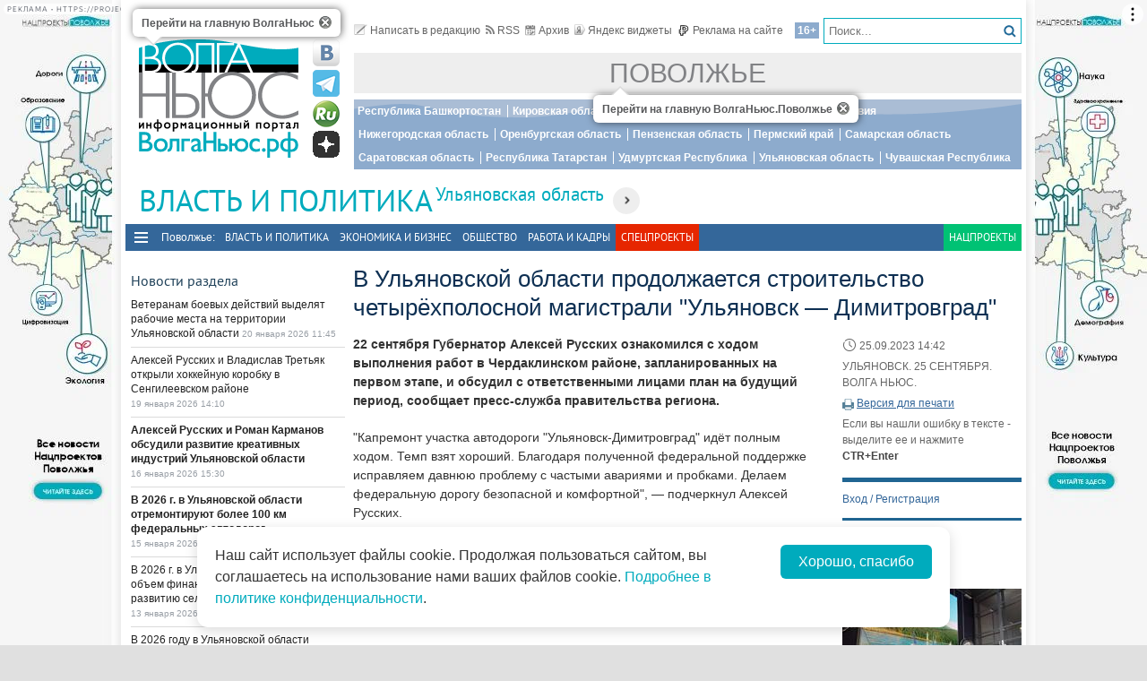

--- FILE ---
content_type: text/html; charset=utf-8
request_url: https://pfo.volga.news/article/680303.html
body_size: 22441
content:
<!DOCTYPE HTML>
<html>
<head prefix="http://ogp.me/ns#">
    <meta charset="utf-8" />
    <meta http-equiv="X-UA-Compatible" content="IE=edge" />
        <meta name=viewport content="width=device-width, initial-scale=1, user-scalable=no" />
        

    <title>В Ульяновской области продолжается строительство четырёхполосной магистрали "Ульяновск — Димитровград" - Волга Ньюс. Поволжье</title>

    <meta name="description" content="22 сентября Губернатор Алексей Русских ознакомился с ходом выполнения работ в Чердаклинском районе, запланированных на первом этапе, и обсудил с ответственными лицами план на будущий период, сообщает пресс-служба правительства региона.">
<meta property="og:site_name" content="Волга Ньюс. Поволжье">
    <meta property="og:type" content="article">
    <meta property="og:url" content="https://pfo.volga.news/article/680303.html">
    <meta property="og:title" content="В Ульяновской области продолжается строительство четырёхполосной магистрали &quot;Ульяновск — Димитровград&quot; - Волга Ньюс. Поволжье">
    <meta property="og:description" content="22 сентября Губернатор Алексей Русских ознакомился с ходом выполнения работ в Чердаклинском районе, запланированных на первом этапе, и обсудил с ответственными лицами план на будущий период, сообщает пресс-служба правительства региона.">
    <meta property="og:image" content="https://pfo.volga.news/Themes/vninform-pfo/Content/img/logo.png">
    <meta property="image_src" content="https://pfo.volga.news/Themes/vninform-pfo/Content/img/logo.png">
        <link rel="canonical" href="https://pfo.volga.news/article/680303.html">


    <meta name="yandex-verification" content="41b9271cb485dc8c" />
    <meta name="yandex-verification" content="4ee239a1da8ebb75" />
    <meta name="wmail-verification" content="278dcfe2fd7b721c3ec1661ee735e714" />
    <meta name="rp282f5da5e3c74af0ac5d33d3655050c4" content="23e7da1984094b73b0dd86bed1790a3e" />
    <meta name="1c53f70f67436348a5c7dd4bcbfb80a2" content="bdb8f57f1f2210f1d172c613954bd101" />
    <meta name="7799088e87d5587eb14290e143dde2c9" content="">
    <link rel="icon" type="image/x-icon" href="/Themes/vninform-pfo/Content/img/favicon.gif">
    <link rel="shortcut icon" type="image/x-icon" href="/Themes/vninform-pfo/Content/img/favicon.gif">
        <link href="/Themes/vninform-pfo/Content/main.min.css?v=20260107121429" rel="stylesheet" />
        <link href="/Themes/vninform-pfo/Content/responsive.min.css?v=20240908020106" rel="stylesheet" />
     
    
    <link rel="stylesheet" href="/Themes/vninform-pfo/Content/article.print.css?v=20190622085109" media="print" />
    <link rel="alternate stylesheet" href="/Themes/vninform-pfo/Content/article.print.css?v=20190622085109" media="screen,projection" title="printview" disabled />
 

    <!--[if lt IE 9]>
        <link rel="stylesheet"  href="/Themes/vninform-pfo/Content/ie8.css?v=20190622085109"/>
        <script src="/Themes/vninform-pfo/Scripts/html5.js?v=20190622085116"></script>
        <script src="/Themes/vninform-pfo/Scripts/respond.js?v=20190622085116"></script>
    <![endif]-->
    <!--[if (gte IE 6)&(lte IE 8)]>
        <script src="/Themes/vninform-pfo/Scripts/selectivizr-min.js?v=20190622085116"></script>
    <![endif]-->
    <script>document.createElement("picture");</script>
    <script src="/Themes/vninform-pfo/Scripts/picturefill.min.js?v=20190622085116" async></script>
    <script>(function(){window.QOS = { appVersion: 'adaptive', mobileVersionUrl: '/common/setappversion?version=Adaptive&amp;redirectUrl=https%3A%2F%2Fpfo.volga.news%2Farticle%2F680303.html', fullVersionUrl: '/common/setappversion?version=Full&amp;redirectUrl=https%3A%2F%2Fpfo.volga.news%2Farticle%2F680303.html' };})();</script>
    <script>
        (function (i, s, o, g, r) {
            i['GoogleAnalyticsObject'] = r; i[r] = i[r] || function () {
                (i[r].q = i[r].q || []).push(arguments)
            }, i[r].l = 1 * new Date(); a = s.createElement(o),
                m = s.getElementsByTagName(o)[0]; a.async = 1; a.src = g; m.parentNode.insertBefore(a, m)
        })(window, document, 'script', 'https://www.google-analytics.com/analytics.js', 'ga');

        ga('create', 'UA-72427142-2', 'auto');
        ga('send', 'pageview');
        window.loadEvents = [];
    </script>
    <!-- Yandex.Metrika counter -->
    <script type="text/javascript">
        (function (m, e, t, r, i, k, a) {
            m[i] = m[i] || function () { (m[i].a = m[i].a || []).push(arguments) };
            m[i].l = 1 * new Date(); k = e.createElement(t), a = e.getElementsByTagName(t)[0], k.async = 1, k.src = r, a.parentNode.insertBefore(k, a)
        })
            (window, document, "script", "https://mc.yandex.ru/metrika/tag.js", "ym");

        ym(41584584, "init", {
            clickmap: true,
            trackLinks: true,
            accurateTrackBounce: true,
            webvisor: true
        });
    </script>
    <noscript><div><img src="https://mc.yandex.ru/watch/41584584" style="position:absolute; left:-9999px;" alt="" /></div></noscript>
    <!-- /Yandex.Metrika counter -->
    <!--LiveInternet counter-->
    <script type="text/javascript">
        new Image().src = "//counter.yadro.ru/hit;Volga-News?t18.6" +
            ";r" + escape(document.referrer) +
            ((typeof (screen) == "undefined") ? "" : ";s" + screen.width + "*" + screen.height + "*" + (screen.colorDepth ? screen.colorDepth : screen.pixelDepth)) +
            ";u" + escape(document.URL) +
            ";h" + escape(document.title.substring(0, 150)) +
            ";" + Math.random();
    </script>
    <!--/LiveInternet-->
</head>
<body class="content-page content-page_article">
    <div class="l-container">
        <div id="bnr1" class="g-banner" style="display: none;"></div>
        <header class="l-header">
            

<div class="h-header-wrapper"> 
    <div class="h-logo-container">
        <div class="b-datetime">
        </div>
        <div class="h-logo">
            <div class="b-logo" itemscope itemtype="http://schema.org/Organization">
    <a href="https://volga.news">
        <span content="/" itemprop="url"></span>
            <picture>
                <source srcset="/Themes/vninform-pfo/Content/img/logo.png" media="(min-width: 1024px)" />
                <source srcset="/Themes/vninform-pfo/Content/img/main-logo.png" media="(max-width: 1023px)" />
                <img title="Волга Ньюс. Поволжье" alt="Волга Ньюс. Поволжье" src="/Themes/vninform-pfo/Content/img/logo.png" itemprop="logo" />
            </picture>
    </a>
    <div class="b-logo-tooltips">
        <span data-title="Перейти на главную ВолгаНьюс" class="b-logo-tooltip b-logo-tooltip_home"></span>
        <span data-title="Перейти на главную ВолгаНьюс.Поволжье" class="b-logo-tooltip b-logo-tooltip_subdomain"></span>
    </div>
</div>


            <!--noindex-->
            <div class="b-social-network">
                
                <a class="i-vkontakte" rel="nofollow" href="https://vk.com/vninform" target="_blank" title="Мы в контакте"></a>
                <a class="i-telegram" rel="nofollow" href="https://t.me/vninform" target="_blank" title="Мы в telegram"></a>
                <a class="i-rutube" rel="nofollow" href="https://rutube.ru/channel/24207531/" target="_blank" title="Наш канал на rutube"></a>
                <a class="i-dzen" rel="nofollow" href="https://dzen.ru/volga.news" target="_blank" title="Мы в Дзен"></a>
            </div>
            <!--/noindex-->
        </div>
        <div class="b-weather"></div>
        <div class="b-search"></div>
        <div class="h-authorization"></div>
        <span class="menu-toggler menu-toggler_mobile">
            <span class="menu-toggler__icon"></span>
        </span>
    </div>
    <div class="h-header">
        <div class="h-top-header-level">
            <div class="b-search">
                <div class="resize" data-resize-places=".b-search">
                    <form method="GET" action="/content/search" class="b-search-form">
                        <input class="b-search__input" type="text" name="query" placeholder="Поиск..." />
                        <button class="b-search__submit" type="submit"><i class="g-icon g-icon_search"></i></button>
                    </form>
                    <span class="b-search__mobile-btn"><i class="g-icon g-icon_search_mobile"></i></span>
                    <span class="b-age">16+</span>
                </div>
            </div>
            <div class="b-top-links">
                <a class="b-top-link" rel="" href="mailto:info@vninform.ru" title="Написать в редакцию"><i class="g-icon g-icon_mailto"></i>Написать в редакцию</a> 
                <a class="b-top-link" rel="" href="https://volga.news/page/rss" title="Подписка на RSS"><i class="g-icon g-icon_rss"></i>RSS</a>
                <a class="b-top-link" rel="" href="/ulyanovsk-politics/archive/2026/1/20" title="Перейти в архив материалов"><i class="g-icon g-icon_archive"></i>Архив</a>
                <a class="b-top-link" rel="" href="https://volga.news/page/widgets" title="Виджеты"><i class="g-icon g-icon_ya-widgets"></i>Яндекс виджеты</a>
                <a class="b-top-link b-top-link_advertising" rel="" href="https://volga.news/page/advertisement" title="Реклама на сайте"><!--[if gte IE 9]><!--><i class="g-icon g-icon_advertising"></i><!--<![endif]-->Реклама на сайте</a>
            </div>
        </div>
        <div class="h-header-level">
                <a href="/" rel="" class="b-website-label">Поволжье</a>
        </div>
        <div class="h-header-level">
            <div class="b-menu-geotags">
                <ul class="">
        <li class="b-menu-item ">
                <a class="b-menu-link" rel="" href="/bashkortostan">Республика Башкортостан</a>

        </li>
        <li class="b-menu-item ">
                <a class="b-menu-link" rel="" href="/kirov">Кировская область</a>

        </li>
        <li class="b-menu-item ">
                <a class="b-menu-link" rel="" href="/mariel">Республика Марий Эл</a>

        </li>
        <li class="b-menu-item ">
                <a class="b-menu-link" rel="" href="/mordovia">Республика Мордовия</a>

        </li>
        <li class="b-menu-item ">
                <a class="b-menu-link" rel="" href="/nizhnij-novgorod">Нижегородская область</a>

        </li>
        <li class="b-menu-item ">
                <a class="b-menu-link" rel="" href="/orenburg">Оренбургская область</a>

        </li>
        <li class="b-menu-item ">
                <a class="b-menu-link" rel="" href="/penza">Пензенская область</a>

        </li>
        <li class="b-menu-item ">
                <a class="b-menu-link" rel="" href="/perm">Пермский край</a>

        </li>
        <li class="b-menu-item ">
                <a class="b-menu-link" rel="" href="https://volga.news">Самарская область</a>

        </li>
        <li class="b-menu-item ">
                <a class="b-menu-link" rel="" href="/saratov">Саратовская область</a>

        </li>
        <li class="b-menu-item ">
                <a class="b-menu-link" rel="" href="/tatarstan">Республика Татарстан</a>

        </li>
        <li class="b-menu-item ">
                <a class="b-menu-link" rel="" href="/udmurtija">Удмуртская Республика</a>

        </li>
        <li class="b-menu-item active">
                <a class="b-menu-link" rel="" href="/ulyanovsk">Ульяновская область</a>

        </li>
        <li class="b-menu-item ">
                <a class="b-menu-link" rel="" href="/chuvashia">Чувашская Республика</a>

        </li>

</ul>



            </div>
        </div>
        <div class="h-header-level h-high-priority">
            <span class="b-high-priority__header top-tab top-tab_main active"></span>
<div class="b-high-priority">
        <a class="b-high-priority__item" href="/article/778829.html">
            Ветеранам боевых действий выделят рабочие места на территории Ульяновской области
        </a>
        <a class="b-high-priority__item" href="/article/778724.html">
            Алексей Русских и Владислав Третьяк открыли хоккейную коробку в Сенгилеевском районе
        </a>
        <a class="b-high-priority__item" href="/article/778601.html">
            Алексей Русских и Роман Карманов обсудили развитие креативных индустрий Ульяновской области
        </a>
        <a class="b-high-priority__item" href="/article/777420.html">
            В 2026 г. в Ульяновской области отремонтируют более 100 км федеральных автодорог
        </a>
        <a class="b-high-priority__item" href="/article/777280.html">
            В 2026 г. в Ульяновской области увеличат объем финансирования мероприятий по развитию сельских территорий
        </a>
</div>
            <div class="h-breaking-news"></div>
        </div>
    </div>
</div>

    <h1 class="g-section__title_inner">
            <span>Власть и политика</span>

            <sup class="g-section__subtitle">
                <a href="/ulyanovsk">Ульяновская область</a>
            </sup>
        
                <span class="g-section__title-menu">
                    <span class="b-menu-item-toggler"><i class="g-icon g-icon_down-arrow"></i></span>
                    <ul class="">
        <li class="b-menu-item ">
                <a class="b-menu-link" rel="" href="/ulyanovsk-politics">Власть и политика</a>

        </li>
        <li class="b-menu-item ">
                <a class="b-menu-link" rel="" href="/ulyanovsk-economics">Экономика и бизнес</a>

        </li>
        <li class="b-menu-item ">
                <a class="b-menu-link" rel="" href="/ulyanovsk-society">Общество</a>

        </li>

</ul>



                </span>
    </h1>


<div class="h-menu">
    <span class="menu-toggler">
        <span class="nav-item-line"></span>
        <span class="nav-item-line"></span>
        <span class="nav-item-line"></span>
    </span>
    <div class="b-menu-main">
        <nav>
            <span class="b-menu-main__title">Поволжье:</span>
            <ul class="">
        <li class="b-menu-item ">
                <a class="b-menu-link" rel="" href="/politics">Власть и политика</a>

        </li>
        <li class="b-menu-item ">
                <a class="b-menu-link" rel="" href="/economics">Экономика и бизнес</a>

        </li>
        <li class="b-menu-item ">
                <a class="b-menu-link" rel="" href="/society">Общество</a>

        </li>
        <li class="b-menu-item ">
                <a class="b-menu-link" rel="" href="https://volga.news/work-staff">Работа и Кадры</a>

        </li>

        <li class="b-spec-projects b-menu-item">
            <a href="https://volga.news/page/specprojects" class="b-menu-link" rel="ulyanovsk-politics">Спецпроекты</a>
            <ul class="b-projects-menu">
                <li class="b-projects-menu__item">
                    <a href="https://volga.news/summary-2025">Итоги года 2025</a>
                </li>
                <li class="b-projects-menu__item">
                    <a href="https://pervootkrivateli.volga.news">Первооткрыватели</a>
                </li>  
                <li class="b-projects-menu__item">
                    <a href="https://volonterysvo.volga.news">Волонтеры СВО</a>
                </li>
                
                
                <li class="b-projects-menu__item">
                    <a href="https://cifra.volga.news/">Цифра</a>
                </li>
                <li class="b-projects-menu__item">
                    <a href="https://volga.news/apc-food-industry">АПК и пищепром</a>
                </li>
                
                <li class="b-projects-menu__item">
                    <a href="https://volga.news/fec-chemistry-2025">ТЭК и Химия Поволжья</a>
                </li>
                <li class="b-projects-menu__item">
                    <a href="https://psb-space.tilda.ws/" target="_blank">Космос наш</a>
                </li>
                <li class="b-projects-menu__item">
                    <a href="https://projects.volga.news">Нацпроекты</a>
                </li>
                <li class="b-projects-menu__item">
                    <a href="https://volga.news/page/specprojects" class="b-projects-menu__more">Архив спецпроектов</a>
                </li>
            </ul>
        </li>
        <li class="last b-menu-item">
            <a class="b-menu-link" href="https://projects.volga.news" rel="external">Нацпроекты</a>
        </li>
</ul>



        </nav>
    </div>
</div>
        </header>
        



<div class="l-two-columns">
    <div class="l-article-wrapper">
        


<article class="b-article" itemscope itemtype="http://schema.org/NewsArticle">
    <h1 itemprop="headline">
        В Ульяновской области продолжается строительство четырёхполосной магистрали &quot;Ульяновск — Димитровград&quot;
    </h1>
    <div class="b-article__info">
        <time itemprop="datePublished" datetime="2023-09-25T14:42+04:00" class="b-article__date">
            <i class="g-icon g-icon_time"></i>
            25.09.2023 14:42
        </time>
            <div class="b-article__property">
                УЛЬЯНОВСК. 25 СЕНТЯБРЯ. ВОЛГА НЬЮС.
            </div>
                            <div class="b-article__action">
                <i class="g-icon g-icon_print"></i>
                <a href="#print" title="Версия для печати" class="b-article__link print">Версия для печати</a>
            </div>
            <div class="b-article__property">
                Если вы нашли ошибку в тексте - выделите ее и нажмите <span class="b-article__item">CTR+Enter</span>
            </div>
    </div>
    <div itemprop="articleBody" class="b-article-body">
            <p class="b-article__intro">22 сентября Губернатор Алексей Русских ознакомился с ходом выполнения работ в Чердаклинском районе, запланированных на первом этапе, и обсудил с ответственными лицами план на будущий период, сообщает пресс-служба правительства региона.</p>
                <div class="b-article__text">
            <p>"Капремонт участка автодороги "Ульяновск-Димитровград" идёт полным ходом. Темп взят хороший. Благодаря полученной федеральной поддержке исправляем давнюю проблему с&nbsp;частыми авариями и&nbsp;пробками. Делаем федеральную дорогу безопасной и&nbsp;комфортной",&nbsp;&mdash; подчеркнул Алексей Русских.</p>
<p>На&nbsp;данный момент на&nbsp;участке капитального ремонта автомобильной дороги Р241 "Казань&nbsp;&mdash; Буинск&nbsp;&mdash; Ульяновск" в&nbsp;районе посёлка Мирного проводятся уширение земляного полотна, устройство песчано-подстилающего слоя, нижнего и&nbsp;верхнего слоя основания. Дорожники приступили к&nbsp;устройству нижнего слоя покрытия.</p>
<p>По&nbsp;словам директора ульяновского филиала ФКУ "Волго-Вятскуправдор" Сергея Митюкова, для удобства жителей, находящихся по&nbsp;обе стороны дороги, будет устроено три разворотных петли, на&nbsp;примыканиях&nbsp;&mdash; переходно-скоростные полосы для безопасного вливания потока в&nbsp;движение. "Также в&nbsp;планах обустроить пешеходные переходы по&nbsp;новым ГОСТам: установить светофоры и&nbsp;восемь автобусных остановок. В&nbsp;этом году мы&nbsp;делаем километр, чтобы в&nbsp;зиму войти уже в&nbsp;нижнем слое покрытия, в&nbsp;следующем году строительство продолжится",&nbsp;&mdash; сообщил Сергей Митюков.</p>
<p>Также в&nbsp;настоящее время разрабатывается проектная документация на&nbsp;строительство обходов Чердаклов, Лесного и&nbsp;Мулловки. Дальше предстоит проектирование строительства обхода Димитровграда.</p>
        </div>

        <footer>
                            <div class="b-article__tags">
                    <span class="b-article__tags__title">
                        Теги:
                    </span>
                        <a href="/tag/%d0%a0%d1%83%d1%81%d1%81%d0%ba%d0%b8%d1%85%20%d0%90%d0%bb%d0%b5%d0%ba%d1%81%d0%b5%d0%b9" class="b-article-tag">Русских Алексей</a>
                        <a href="/tag/%d0%b3%d1%83%d0%b1%d0%b5%d1%80%d0%bd%d0%b0%d1%82%d0%be%d1%80" class="b-article-tag">губернатор</a>
                        <a href="/tag/%d0%b4%d0%be%d1%80%d0%be%d0%b6%d0%bd%d0%be%d0%b5%20%d1%81%d1%82%d1%80%d0%be%d0%b8%d1%82%d0%b5%d0%bb%d1%8c%d1%81%d1%82%d0%b2%d0%be" class="b-article-tag">дорожное строительство</a>
                        <a href="/tag/%d0%a3%d0%bb%d1%8c%d1%8f%d0%bd%d0%be%d0%b2%d1%81%d0%ba%d0%b0%d1%8f%20%d0%be%d0%b1%d0%bb%d0%b0%d1%81%d1%82%d1%8c" class="b-article-tag">Ульяновская область</a>
                </div>
            
            <!-- Sparrow -->
            <script type="text/javascript" data-key="f6e7c1cc04211281fafd9650e5527521">
                (function(w, a) {
                    (w[a] = w[a] || []).push({
                        'script_key': 'f6e7c1cc04211281fafd9650e5527521',
                        'settings': {
                            'w': 91924,
                            'sid': 11368
                        }
                    });
                    if (window['_Sparrow_embed']) {
                        window['_Sparrow_embed'].initWidgets();
                    }
                })(window, '_sparrow_widgets');
            </script>
            <!-- /Sparrow -->

            <div class="b-article__social">
                <div class="b-share-social">
    <span class="b-share-social__title">
        Поделиться:
    </span>
    <div class="ya-share2" data-curtain data-shape="round" data-services="vkontakte,odnoklassniki,telegram,moimir,yaru"></div>
</div>

            </div>

            <div id="bnr2" class="g-banner" style="display: none;"></div>
            <div id="bnr2_1" class="g-banner" style="display: none;"></div>

            <div class="b-article-comments">
                    <div data-moderated="true">
        <div class="b-comments" id="b-comments-widget">
    <div class="b-comments-action">
        <a class="b-add-new-comment"><i class="g-icon g-icon_new-comment"></i>Комментировать</a>
    </div>
    <div class="b-comments__list">
    </div>
    

<div class="b-comments__create">
    <form id="b-comment-post" method="post" action="/comment/write">
        <div class="b-comment-editor">
            <input name="__RequestVerificationToken" type="hidden" value="X9cWwDdWfU301InIl7hRiXZpKGlZgjtglg_YwttzFlBYboUIpau6GuB_tXPfp8pPzF37l3Sc8twG4qH78o1V8ERy7kxe5GisvhMdrdoGY181" />
            <input data-val="true" data-val-number="The field PublicId must be a number." data-val-required="&#39;Public Id&#39; обязано быть непустым." id="PublicId" name="PublicId" type="hidden" value="680303" />
            <input type="hidden" name="parentid" id="parent-comment-id" value="" />
            <div class="b-comment-editor-box">
                <div class="b-authorization__success g-hide">
                    <img alt="" src="/Themes/vninform-pfo/Content/img/vn_user.png" />
                    <span class="b-comment-editor__user b-authorization__user"></span>
                </div>
                <div class="b-comment-editor__textarea-wrapper">
                    <textarea name="text" rows="2" required cols="20" placeholder=""  class="b-comment-editor__textarea"  disabled ></textarea>
                    <span></span>
                </div>
            </div>
            <div class="g-hide b-form__message"></div>
            <div class="b-comment__send g-hide">
                <input type="submit" class="b-comment-editor__send g-hide" title="Отправить" value="Отправить" />
            </div>
        </div>
    </form>
    <a class="b-comment-post_hide" title="Закрыть">
       <i class="g-icon g-icon_comment-del"></i>
    </a>
</div>
 </div>
<script>
    (function (vn) {
        vn.auth = {};
        vn.auth.status = false;
    })(window.VN = window.VN || {});
</script>
 
    </div>

            </div>
            
            <div id="my-widget"></div>

            <!-- Sparrow -->
            <script type="text/javascript" data-key="4dde03babe16fa41d795202d88d4be9f">
                (function(w, a) {
                    (w[a] = w[a] || []).push({
                        'script_key': '4dde03babe16fa41d795202d88d4be9f',
                        'settings': {
                            'sid': 11368
                        }
                    });
                    if (window['_Sparrow_embed']) {
                        window['_Sparrow_embed'].initWidgets();
                    }
                })(window, '_sparrow_widgets');
            </script>
            <!-- /Sparrow -->

            <div id="bnr9" class="g-banner" style="display: none;"></div>
            

<div class="b-social-widgets">
    <!-- VK Widget -->
    <script src="https://vk.com/js/api/openapi.js?169" type="text/javascript"></script>
    <div id="vk_groups" ></div>

    <script>
        VK.Widgets.Group("vk_groups", { mode: 3, width: "auto", height: "300", color1: 'FFFFFF', color2: '2B587A', color3: '5B7FA6' }, 21758864);
    </script>
    
</div>
        </footer>
    </div>
</article>

        <div class="l-content-right">
            
<div class="h-authorization">
    <div class="b-authorization resize" data-resize-places=".h-authorization">
    <span class="b-authorization__link"></span>
        <div class="b-authorization__login">
            <div class="b-authorization__controls">
                <a class="b-authorization__link">Вход / Регистрация</a>
            </div>
        </div>
</div>


</div>
<div id="bnr4" class="g-banner" style="display: none;"></div>

<div class="h-poll">
    



</div>
<div class="h-poll">
    



</div>
<div id="yandex_ad_r_1"></div>
<div id="bnr12" class="g-banner" style="display: none;"></div>
<div class="h-latest-comments">
    


</div>
<div id="bnr7" class="g-banner" style="display: none;"></div>
    <section class="b-section_galleries">
        <h3 class="g-section__title">
            <a href="/ulyanovsk-politics/gallery">Фото на сайте</a> 
        </h3>
            <div class="b-top-gallery">
                <figure>
                    <div class="b-top-gallery__photo g-responsive">
                        <a class="b-top-gallery__img-link" href="https://volga.news/gallery/770483.html">
                                <picture>
                                    <!--[if IE 9]><video style="display: none;"><![endif]-->
                                    <source srcset="https://st.volga.news/image/w250/cb90cba4-fccf-4c18-9c37-019a5503276f.jpg" media="(min-width: 1601px)" />
                                    <source srcset="https://st.volga.news/image/w200/cb90cba4-fccf-4c18-9c37-019a5503276f.jpg" media="(max-width: 1600px) and (min-width: 1024px)" />
                                    <source srcset="https://st.volga.news/image/w400/h300/fixed/cb90cba4-fccf-4c18-9c37-019a5503276f.jpg" media="(max-width: 1023px) and (min-width: 651px)" />
                                    <source srcset="https://st.volga.news/image/w660/h480/fixed/cb90cba4-fccf-4c18-9c37-019a5503276f.jpg" media="(max-width: 650px)" />
                                    <!--[if IE 9]></video><![endif]-->
                                    <img alt="Стенд Самарской области на форуме &quot;Россия-спортивная держава&quot;" class="b-gallery__img" src="https://st.volga.news/image/w200/cb90cba4-fccf-4c18-9c37-019a5503276f.jpg" />
                                </picture>
                            <p class="b-top-gallery__title">
                                <span>Стенд Самарской области на форуме &quot;Россия-спортивная держава&quot;</span>
                                <i class="g-icon g-icon_gallery_announce"></i>
                        </p>
                        </a>
                    </div>
                </figure>
            </div>
            <div class="b-top-gallery">
                <figure>
                    <div class="b-top-gallery__photo g-responsive">
                        <a class="b-top-gallery__img-link" href="https://volga.news/gallery/766130.html">
                                <picture>
                                    <!--[if IE 9]><video style="display: none;"><![endif]-->
                                    <source srcset="https://st.volga.news/image/w250/e2c349a6-e186-4e46-b5db-019971ad3724.jpg" media="(min-width: 1601px)" />
                                    <source srcset="https://st.volga.news/image/w200/e2c349a6-e186-4e46-b5db-019971ad3724.jpg" media="(max-width: 1600px) and (min-width: 1024px)" />
                                    <source srcset="https://st.volga.news/image/w400/h300/fixed/e2c349a6-e186-4e46-b5db-019971ad3724.jpg" media="(max-width: 1023px) and (min-width: 651px)" />
                                    <source srcset="https://st.volga.news/image/w660/h480/fixed/e2c349a6-e186-4e46-b5db-019971ad3724.jpg" media="(max-width: 650px)" />
                                    <!--[if IE 9]></video><![endif]-->
                                    <img alt="Не хлебом единым: показываем, как прошла агропромышленная выставка в Усть-Кинельском" class="b-gallery__img" src="https://st.volga.news/image/w200/e2c349a6-e186-4e46-b5db-019971ad3724.jpg" />
                                </picture>
                            <p class="b-top-gallery__title">
                                <span>Не хлебом единым: показываем, как прошла агропромышленная выставка в Усть-Кинельском</span>
                                <i class="g-icon g-icon_gallery_announce"></i>
                        </p>
                        </a>
                    </div>
                </figure>
            </div>
            <div class="b-top-gallery">
                <figure>
                    <div class="b-top-gallery__photo g-responsive">
                        <a class="b-top-gallery__img-link" href="https://volga.news/gallery/758237.html">
                                <picture>
                                    <!--[if IE 9]><video style="display: none;"><![endif]-->
                                    <source srcset="https://st.volga.news/image/w250/9954311d-ccf3-4cd6-94de-0197f442cdc4.jpg" media="(min-width: 1601px)" />
                                    <source srcset="https://st.volga.news/image/w200/9954311d-ccf3-4cd6-94de-0197f442cdc4.jpg" media="(max-width: 1600px) and (min-width: 1024px)" />
                                    <source srcset="https://st.volga.news/image/w400/h300/fixed/9954311d-ccf3-4cd6-94de-0197f442cdc4.jpg" media="(max-width: 1023px) and (min-width: 651px)" />
                                    <source srcset="https://st.volga.news/image/w660/h480/fixed/9954311d-ccf3-4cd6-94de-0197f442cdc4.jpg" media="(max-width: 650px)" />
                                    <!--[if IE 9]></video><![endif]-->
                                    <img alt="Интенсив для будущих айтишников: фоторепортаж с VSFI 2025" class="b-gallery__img" src="https://st.volga.news/image/w200/9954311d-ccf3-4cd6-94de-0197f442cdc4.jpg" />
                                </picture>
                            <p class="b-top-gallery__title">
                                <span>Интенсив для будущих айтишников: фоторепортаж с VSFI 2025</span>
                                <i class="g-icon g-icon_gallery_announce"></i>
                        </p>
                        </a>
                    </div>
                </figure>
            </div>
        <a class="b-section_galleries__link" href="/ulyanovsk-politics/gallery">Все фотогалереи</a> 
    </section>

        </div>
    </div>
    <div class="l-content-left">
        <div id="bnr3" class="g-banner" style="display: none;"></div>
            <div class="h-breaking-news">
<section class="b-breaking-news resize" data-resize-places=".h-breaking-news">
   <h2 class="g-section__title top-tab top-tab_news">Новости раздела</h2>
   <div class="b-breaking-news__intro">
       

<ul class="b-news__list">
            <li class="b-news-item">
                <div class="b-news-item__title">
                    <a href="/article/778829.html">
                        Ветеранам боевых действий выделят рабочие места на территории Ульяновской области
                    </a>
                </div>
                <time datetime="2026-01-20T11:45+04:00" class="b-news-item__time g-nowrap">
                    20 января 2026 11:45
                </time>
            </li>
            <li class="b-news-item">
                <div class="b-news-item__title">
                    <a href="/article/778724.html">
                        Алексей Русских и Владислав Третьяк открыли хоккейную коробку в Сенгилеевском районе
                    </a>
                </div>
                <time datetime="2026-01-19T14:10+04:00" class="b-news-item__time g-nowrap">
                    19 января 2026 14:10
                </time>
            </li>
            <li class="b-news-item">
                <div class="b-news-item__title g-bold">
                    <a href="/article/778601.html">
                        Алексей Русских и Роман Карманов обсудили развитие креативных индустрий Ульяновской области
                    </a>
                </div>
                <time datetime="2026-01-16T15:30+04:00" class="b-news-item__time g-nowrap">
                    16 января 2026 15:30
                </time>
            </li>
            <li class="b-news-item">
                <div class="b-news-item__title g-bold">
                    <a href="/article/777420.html">
                        В 2026 г. в Ульяновской области отремонтируют более 100 км федеральных автодорог
                    </a>
                </div>
                <time datetime="2026-01-15T10:15+04:00" class="b-news-item__time g-nowrap">
                    15 января 2026 10:15
                </time>
            </li>
            <li class="b-news-item">
                <div class="b-news-item__title">
                    <a href="/article/777280.html">
                        В 2026 г. в Ульяновской области увеличат объем финансирования мероприятий по развитию сельских территорий
                    </a>
                </div>
                <time datetime="2026-01-13T14:31+04:00" class="b-news-item__time g-nowrap">
                    13 января 2026 14:31
                </time>
            </li>
            <li class="b-news-item">
                <div class="b-news-item__title">
                    <a href="/article/776743.html">
                        В 2026 году в Ульяновской области планируют расширить меры соцподдержки
                    </a>
                </div>
                <time datetime="2025-12-30T11:20+04:00" class="b-news-item__time g-nowrap">
                    30 декабря 2025 11:20
                </time>
            </li>
            <li class="b-news-item">
                <div class="b-news-item__title g-bold">
                    <a href="/article/776242.html">
                        Алексей Русских и руководство &quot;Аурус-Аэро&quot; обсудили детали реализации инвестпроекта  
                    </a>
                </div>
                <time datetime="2025-12-25T11:43+04:00" class="b-news-item__time g-nowrap">
                    25 декабря 2025 11:43
                </time>
            </li>
            <li class="b-news-item">
                <div class="b-news-item__title">
                    <a href="/article/775758.html">
                        На завершение строительства детской больницы в Ульяновске направят 300 млн рублей
                    </a>
                </div>
                <time datetime="2025-12-22T08:59+04:00" class="b-news-item__time g-nowrap">
                    22 декабря 2025 08:59
                </time>
            </li>
            <li class="b-news-item">
                <div class="b-news-item__title">
                    <a href="/article/775483.html">
                        В 2026 г. в Ульяновской области поддержат 153 народные инициативы
                    </a>
                </div>
                <time datetime="2025-12-18T12:54+04:00" class="b-news-item__time g-nowrap">
                    18 декабря 2025 12:54
                </time>
            </li>
            <li class="b-news-item">
                <div class="b-news-item__title">
                    <a href="/article/774732.html">
                        До конца 2025 г. в Димитровграде будет отремонтировано 74 объекта дорожной инфраструктуры
                    </a>
                </div>
                <time datetime="2025-12-11T15:07+04:00" class="b-news-item__time g-nowrap">
                    11 декабря 2025 15:07
                </time>
            </li>
            <li class="b-news-item">
                <div class="b-news-item__title">
                    <a href="/article/773969.html">
                        В Ульяновской области будут поэтапно обновлять парк пассажирского общественного транспорта
                    </a>
                </div>
                <time datetime="2025-12-05T14:20+04:00" class="b-news-item__time g-nowrap">
                    05 декабря 2025 14:20
                </time>
            </li>
            <li class="b-news-item">
                <div class="b-news-item__title">
                    <a href="/article/773643.html">
                        Для предпринимателей Ульяновской область запустили новый инструмент  по продвижению продукции
                    </a>
                </div>
                <time datetime="2025-12-03T15:11+04:00" class="b-news-item__time g-nowrap">
                    03 декабря 2025 15:11
                </time>
            </li>
            <li class="b-news-item">
                <div class="b-news-item__title g-bold">
                    <a href="/article/773194.html">
                        В Ульяновской области на развитие отрасли культуры в 2026 г. направят почти 2,4 млрд рублей
                    </a>
                </div>
                <time datetime="2025-12-01T10:26+04:00" class="b-news-item__time g-nowrap">
                    01 декабря 2025 10:26
                </time>
            </li>
            <li class="b-news-item">
                <div class="b-news-item__title">
                    <a href="/article/772709.html">
                        На поддержку муниципальных образований Ульяновской области направят более 36 млрд рублей
                    </a>
                </div>
                <time datetime="2025-11-26T11:21+04:00" class="b-news-item__time g-nowrap">
                    26 ноября 2025 11:21
                </time>
            </li>
            <li class="b-news-item">
                <div class="b-news-item__title">
                    <a href="/article/771424.html">
                        Алексей Русских осмотрел новое оборудование в Ульяновском центре специализированных видов медпомощи
                    </a>
                </div>
                <time datetime="2025-11-14T13:28+04:00" class="b-news-item__time g-nowrap">
                    14 ноября 2025 13:28
                </time>
            </li>
            <li class="b-news-item">
                <div class="b-news-item__title g-bold">
                    <a href="/article/771168.html">
                        В Ульяновской области опровергли информацию об отключении интернета в регионе до конца СВО
                    </a>
                </div>
                <time datetime="2025-11-12T16:15+04:00" class="b-news-item__time g-nowrap">
                    12 ноября 2025 16:15
                </time>
            </li>
            <li class="b-news-item">
                <div class="b-news-item__title">
                    <a href="/article/770086.html">
                        Губернатор Алексей Русских: &quot;Сохраняем социальную направленность бюджета&quot;
                    </a>
                </div>
                <time datetime="2025-10-31T08:53+04:00" class="b-news-item__time g-nowrap">
                    31 октября 2025 08:53
                </time>
            </li>
            <li class="b-news-item">
                <div class="b-news-item__title g-bold">
                    <a href="/article/769603.html">
                        Ульяновская область расширяет торговое сотрудничество со странами Персидского залива
                    </a>
                </div>
                <time datetime="2025-10-27T13:34+04:00" class="b-news-item__time g-nowrap">
                    27 октября 2025 13:34
                </time>
            </li>
            <li class="b-news-item">
                <div class="b-news-item__title">
                    <a href="/article/768267.html">
                        Алексей Русских доложил Владимиру Путину о социально-экономическом развитии Ульяновской области
                    </a>
                </div>
                <time datetime="2025-10-14T08:39+04:00" class="b-news-item__time g-nowrap">
                    14 октября 2025 08:39
                </time>
            </li>
            <li class="b-news-item">
                <div class="b-news-item__title">
                    <a href="/article/767984.html">
                        Новый проект в сфере авиастроения будет реализован в Портовой особой экономической зоне &quot;Ульяновск&quot;
                    </a>
                </div>
                <time datetime="2025-10-10T09:27+04:00" class="b-news-item__time g-nowrap">
                    10 октября 2025 09:27
                </time>
            </li>
            <li class="b-news-item">
                <div class="b-news-item__title">
                    <a href="/article/767805.html">
                        В Ульяновской области завершается разработка новой стратегии социально-экономического развития до 2036 года
                    </a>
                </div>
                <time datetime="2025-10-08T15:37+04:00" class="b-news-item__time g-nowrap">
                    08 октября 2025 15:37
                </time>
            </li>
            <li class="b-news-item">
                <div class="b-news-item__title">
                    <a href="/article/767303.html">
                        Ульяновской области списали 7,3 млрд руб. кредитов
                    </a>
                </div>
                <time datetime="2025-10-02T15:06+04:00" class="b-news-item__time g-nowrap">
                    02 октября 2025 15:06
                </time>
            </li>
            <li class="b-news-item">
                <div class="b-news-item__title">
                    <a href="/article/767142.html">
                        Алексей Русских и Дмитрий Крутой обсудили реализацию совместных проектов Ульяновской области и Республики Беларусь
                    </a>
                </div>
                <time datetime="2025-10-01T13:10+04:00" class="b-news-item__time g-nowrap">
                    01 октября 2025 13:10
                </time>
            </li>
            <li class="b-news-item">
                <div class="b-news-item__title">
                    <a href="/article/766936.html">
                        Ульяновская область и регионы Беларуси будут развивать дальнейшее сотрудничество по промкооперации
                    </a>
                </div>
                <time datetime="2025-09-30T09:58+04:00" class="b-news-item__time g-nowrap">
                    30 сентября 2025 09:58
                </time>
            </li>
            <li class="b-news-item">
                <div class="b-news-item__title g-bold">
                    <a href="/article/766680.html">
                        Алексей Русских обсудил планы развития УАЗ с руководством компании &quot;Соллерс&quot;
                    </a>
                </div>
                <time datetime="2025-09-26T12:20+04:00" class="b-news-item__time g-nowrap">
                    26 сентября 2025 12:20
                </time>
            </li>
            <li class="b-news-item">
                <div class="b-news-item__title">
                    <a href="/article/766408.html">
                        Семейные МФЦ планируется открыть во всех муниципальных образованиях Ульяновской области
                    </a>
                </div>
                <time datetime="2025-09-24T13:01+04:00" class="b-news-item__time g-nowrap">
                    24 сентября 2025 13:01
                </time>
            </li>
            <li class="b-news-item">
                <div class="b-news-item__title">
                    <a href="/article/765297.html">
                        В Ульяновской области систему по социальной поддержке жителей расширят новыми направлениями
                    </a>
                </div>
                <time datetime="2025-09-12T15:27+04:00" class="b-news-item__time g-nowrap">
                    12 сентября 2025 15:27
                </time>
            </li>
            <li class="b-news-item">
                <div class="b-news-item__title">
                    <a href="/article/765192.html">
                        Алексей Русских и Михаил Мурашко обсудили строительство нового приемного отделения в Ульяновском центре специализированных видов медпомощи
                    </a>
                </div>
                <time datetime="2025-09-11T16:22+04:00" class="b-news-item__time g-nowrap">
                    11 сентября 2025 16:22
                </time>
            </li>
            <li class="b-news-item">
                <div class="b-news-item__title">
                    <a href="/article/765074.html">
                        В Ульяновской области подписаны инвестиционные соглашения на 1,2 млрд руб. в сфере АПК
                    </a>
                </div>
                <time datetime="2025-09-10T16:04+04:00" class="b-news-item__time g-nowrap">
                    10 сентября 2025 16:04
                </time>
            </li>
            <li class="b-news-item">
                <div class="b-news-item__title">
                    <a href="/article/764658.html">
                        На модернизацию коммунальной инфраструктуры Ульяновской области за три года планируется направить более миллиарда рублей
                    </a>
                </div>
                <time datetime="2025-09-05T15:14+04:00" class="b-news-item__time g-nowrap">
                    05 сентября 2025 15:14
                </time>
            </li>
            <li class="b-news-item">
                <div class="b-news-item__title">
                    <a href="/article/764534.html">
                        В Ульяновской области в 2026 г. по программе капитального ремонта планируют модернизировать более 30 школ
                    </a>
                </div>
                <time datetime="2025-09-04T16:03+04:00" class="b-news-item__time g-nowrap">
                    04 сентября 2025 16:03
                </time>
            </li>
            <li class="b-news-item">
                <div class="b-news-item__title g-bold">
                    <a href="/article/763589.html">
                        В Ульяновске будут обучать летчиков дальней и военно-транспортной авиации
                    </a>
                </div>
                <time datetime="2025-08-26T15:35+04:00" class="b-news-item__time g-nowrap">
                    26 августа 2025 15:35
                </time>
            </li>

</ul>

       <a class="b-news__allnews" href="/homepage">Все новости</a>
    </div>
</section>
            </div>

        
<div id="bnr5" class="g-banner" style="display: none;"></div>
<div id="yandex_ad_l_1"></div>


<div class="h-activity">
    

<div id="b-activity-indexes" class="b-popular-indexes">
    <div class="g-section__title">
        Индексы ВолгаНьюс
    </div>
    <div class="b-indexes__title-sub">
        <span>активность</span> 
        <div class="b-indexes__popup">
            <p>
                <span>Активность</span> - количество публикаций с упоминанием субъекта за определенный период времени.
            </p>
        </div>
    </div>
    <div class="b-indexes__filter">
        <div class="b-indexes__type">
            <span class="b-indexes__type-item b-indexes__selected">Общие</span>
            <span data-id="bd7a101a-abbd-461c-94a7-014b98220b61" class="b-indexes__type-item">Персоны</span>
            <span data-id="d67eb35b-09b7-40bf-9317-014b9821f081" class="b-indexes__type-item">Организации</span>
        </div>
        <div class="b-indexes__period">
            <span data-period="week" class="b-indexes__period-item b-indexes__selected">неделя</span>
            <span data-period="month" class="b-indexes__period-item">месяц</span>
            <span data-period="year" class="b-indexes__period-item">год</span>
        </div>
    </div>
    <div class="b-indexes">
        <ul class="b-indexes__list">
        </ul>
            <span class="b-indexes__more">Топ 100</span>
    </div>

</div>


</div>
<div class="h-popularity">
    

<div id="b-popularity-indexes" class="b-popular-indexes">
    <div class="g-section__title">
        Индексы ВолгаНьюс
    </div>
    <div class="b-indexes__title-sub">
        <span>популярность</span>
        <div class="b-indexes__popup">
            <p>
                <span>Популярность</span> - количество посещений публикаций с упоминанием субъекта за определенный период времени.
            </p>
        </div>
    </div>
    <div class="b-indexes__filter">
        <div class="b-indexes__type">
            <span class="b-indexes__type-item b-indexes__selected">Общие</span>
            <span data-id="bd7a101a-abbd-461c-94a7-014b98220b61" class="b-indexes__type-item">Персоны</span>
            <span data-id="d67eb35b-09b7-40bf-9317-014b9821f081" class="b-indexes__type-item">Организации</span>
        </div>
        <div class="b-indexes__period">
            <span data-period="week" class="b-indexes__period-item b-indexes__selected">неделя</span>
            <span data-period="month" class="b-indexes__period-item">месяц</span>
            <span data-period="year" class="b-indexes__period-item">год</span>
        </div>
    </div>
    <div class="b-indexes">
        <ul class="b-indexes__list">
        </ul>
            <span class="b-indexes__more">Топ 100</span>
    </div>
</div>


</div>
<div class="h-calendar h-widget">
    <div class="g-section__title">
        Архив
    </div>
    

<div class="b-calendar">
    <div class="b-calendar__selector">
        <select class="b-calendar__month-control" id="month" name="month"><option value="1">Январь</option>
<option value="2">Февраль</option>
<option value="3">Март</option>
<option value="4">Апрель</option>
<option value="5">Май</option>
<option value="6">Июнь</option>
<option value="7">Июль</option>
<option value="8">Август</option>
<option selected="selected" value="9">Сентябрь</option>
<option value="10">Октябрь</option>
<option value="11">Ноябрь</option>
<option value="12">Декабрь</option>
</select>

        <select class="b-calendar__year-control" id="year" name="year"><option value="2026">2026</option>
<option value="2025">2025</option>
<option value="2024">2024</option>
<option selected="selected" value="2023">2023</option>
<option value="2022">2022</option>
<option value="2021">2021</option>
<option value="2020">2020</option>
<option value="2019">2019</option>
<option value="2018">2018</option>
<option value="2017">2017</option>
<option value="2016">2016</option>
<option value="2015">2015</option>
<option value="2014">2014</option>
<option value="2013">2013</option>
<option value="2012">2012</option>
<option value="2011">2011</option>
<option value="2010">2010</option>
<option value="2009">2009</option>
<option value="2008">2008</option>
<option value="2007">2007</option>
<option value="2006">2006</option>
<option value="2005">2005</option>
<option value="2004">2004</option>
<option value="2003">2003</option>
<option value="2002">2002</option>
<option value="2001">2001</option>
<option value="2000">2000</option>
</select>
    </div>

    <table class="b-calendar__calendar">
        <tbody>
            <tr class="b-calendar__head">
                    <th>
                        Пн
                    </th>
                    <th>
                        Вт
                    </th>
                    <th>
                        Ср
                    </th>
                    <th>
                        Чт
                    </th>
                    <th>
                        Пт
                    </th>
                    <th>
                        Сб
                    </th>
                    <th>
                        Вс
                    </th>
            </tr>
                <tr class="b-calendar__row">
                            <td class="disabled b-calendar__ever" data-date="2023/08/28">
                                28
                            </td>
                            <td class="b-calendar__ever b-calendar__hascontents" data-date="2023/08/29">
                                <a href="/ulyanovsk-politics/archive/2023/8/29" data-date="2023/08/29">29</a>
                            </td>
                            <td class="b-calendar__ever b-calendar__hascontents" data-date="2023/08/30">
                                <a href="/ulyanovsk-politics/archive/2023/8/30" data-date="2023/08/30">30</a>
                            </td>
                            <td class="b-calendar__ever b-calendar__hascontents" data-date="2023/08/31">
                                <a href="/ulyanovsk-politics/archive/2023/8/31" data-date="2023/08/31">31</a>
                            </td>
                            <td class="disabled " data-date="2023/09/01">
                                1
                            </td>
                            <td class="disabled " data-date="2023/09/02">
                                2
                            </td>
                            <td class="disabled " data-date="2023/09/03">
                                3
                            </td>
                </tr>
                <tr class="b-calendar__row">
                            <td class="disabled " data-date="2023/09/04">
                                4
                            </td>
                            <td class=" b-calendar__hascontents" data-date="2023/09/05">
                                <a href="/ulyanovsk-politics/archive/2023/9/5" data-date="2023/09/05">5</a>
                            </td>
                            <td class=" b-calendar__hascontents" data-date="2023/09/06">
                                <a href="/ulyanovsk-politics/archive/2023/9/6" data-date="2023/09/06">6</a>
                            </td>
                            <td class="disabled " data-date="2023/09/07">
                                7
                            </td>
                            <td class=" b-calendar__hascontents" data-date="2023/09/08">
                                <a href="/ulyanovsk-politics/archive/2023/9/8" data-date="2023/09/08">8</a>
                            </td>
                            <td class="disabled " data-date="2023/09/09">
                                9
                            </td>
                            <td class="disabled " data-date="2023/09/10">
                                10
                            </td>
                </tr>
                <tr class="b-calendar__row">
                            <td class="disabled " data-date="2023/09/11">
                                11
                            </td>
                            <td class="disabled " data-date="2023/09/12">
                                12
                            </td>
                            <td class=" b-calendar__hascontents" data-date="2023/09/13">
                                <a href="/ulyanovsk-politics/archive/2023/9/13" data-date="2023/09/13">13</a>
                            </td>
                            <td class="disabled " data-date="2023/09/14">
                                14
                            </td>
                            <td class="disabled " data-date="2023/09/15">
                                15
                            </td>
                            <td class="disabled " data-date="2023/09/16">
                                16
                            </td>
                            <td class="disabled " data-date="2023/09/17">
                                17
                            </td>
                </tr>
                <tr class="b-calendar__row">
                            <td class=" b-calendar__hascontents" data-date="2023/09/18">
                                <a href="/ulyanovsk-politics/archive/2023/9/18" data-date="2023/09/18">18</a>
                            </td>
                            <td class="disabled " data-date="2023/09/19">
                                19
                            </td>
                            <td class=" b-calendar__hascontents" data-date="2023/09/20">
                                <a href="/ulyanovsk-politics/archive/2023/9/20" data-date="2023/09/20">20</a>
                            </td>
                            <td class="disabled " data-date="2023/09/21">
                                21
                            </td>
                            <td class=" b-calendar__hascontents" data-date="2023/09/22">
                                <a href="/ulyanovsk-politics/archive/2023/9/22" data-date="2023/09/22">22</a>
                            </td>
                            <td class="disabled " data-date="2023/09/23">
                                23
                            </td>
                            <td class="disabled " data-date="2023/09/24">
                                24
                            </td>
                </tr>
                <tr class="b-calendar__row">
                            <td class="b-calendar__current b-calendar__hascontents" data-date="2023/09/25">
                                <a href="/ulyanovsk-politics/archive/2023/9/25" data-date="2023/09/25">25</a>
                            </td>
                            <td class=" b-calendar__hascontents" data-date="2023/09/26">
                                <a href="/ulyanovsk-politics/archive/2023/9/26" data-date="2023/09/26">26</a>
                            </td>
                            <td class=" b-calendar__hascontents" data-date="2023/09/27">
                                <a href="/ulyanovsk-politics/archive/2023/9/27" data-date="2023/09/27">27</a>
                            </td>
                            <td class=" b-calendar__hascontents" data-date="2023/09/28">
                                <a href="/ulyanovsk-politics/archive/2023/9/28" data-date="2023/09/28">28</a>
                            </td>
                            <td class=" b-calendar__hascontents" data-date="2023/09/29">
                                <a href="/ulyanovsk-politics/archive/2023/9/29" data-date="2023/09/29">29</a>
                            </td>
                            <td class="disabled " data-date="2023/09/30">
                                30
                            </td>
                            <td class="disabled b-calendar__ever" data-date="2023/10/01">
                                1
                            </td>
                </tr>
        </tbody>
    </table>
</div>


</div>
    </div>
</div>
        <div id="yandex_ad3"></div>
        <footer class="l-footer">
            

<div class="b-menu-footer">
     <ul class="">
        <li class="b-menu-item ">
                <a class="b-menu-link" rel="" href="https://volga.news/page/feedback">Контакты</a>

        </li>
        <li class="b-menu-item ">
                <a class="b-menu-link" rel="" href="https://volga.news/page/redaction">Редакция</a>

        </li>
        <li class="b-menu-item ">
                <a class="b-menu-link" rel="" href="https://volga.news/page/restrictions">Информация об ограничениях</a>

        </li>
        <li class="b-menu-item ">
                <a class="b-menu-link" rel="" href="https://volga.news/page/advertisement">Реклама на портале</a>

        </li>
        <li class="b-menu-item ">
                <a class="b-menu-link" rel="" href="https://volga.news/page/rss">RSS</a>

        </li>
        <li class="b-menu-item ">
                <a class="b-menu-link" rel="" href="/sitemap">Карта портала</a>

        </li>
        <li class="b-menu-item ">
                <a class="b-menu-link" rel="" href="https://volga.news/page/privacy-policy">Политика конфиденциальности</a>

        </li>
        <li class="b-menu-item ">
                <a class="b-menu-link" rel="" href="/novosti-partnerov">Новости компаний</a>

        </li>

</ul>



</div>
<div class="h-copyright">
	<div class="b-copyright">
		<p class="b-info">
			«Волга Ньюс» © Самара. 2009-2026. Все права на материалы, опубликованные на портале «Волга Ньюс», защищены.
			Полное либо частичное воспроизведение любых материалов допускается с обязательной прямой гиперссылкой на страницу ресурса volga.news,
			с которой заимствован материал. <a rel="nofollow" href="https://volga.news/page/restrictions">Подробнее</a>.
		</p>
		<p class="b-support">
			Техническая поддержка - ООО «Медиасервис»
		</p>
		<p class="b-info_registr">Наименование (название) издания: сетевое издание «Информационный портал «Волга Ньюс».</p>
		<p class="b-info_registr">Свидетельство о регистрации СМИ: <a href="https://st.volga.news/image/b577686d-369c-41f9-9d44-01533b94e92e.jpg" target="_blank">Эл № ФС77-59041 от 18 августа 2014 года</a> выдано Федеральной службой по надзору в сфере связи, информационных технологий и массовых коммуникаций (Роскомнадзором).</p>
		<p class="b-info_registr">Учредитель (соучредитель): ООО «Медиасервис».</p>
		<p class="b-info_registr">Главный редактор: Сидоров А.Н.</p>
		<p class="b-info_registr">Электронная почта редакции: info@vninform.ru.</p>
		<p class="b-info_registr">Телефон редакции: (846) 30-30-245.</p>
		<p class="b-info_registr">Ресурс может содержать материалы <span class="g-bold">16+</span></p>
	</div>
</div>
<!--noindex-->
<!--<div class="b-partners">
    <a rel="nofollow" href="http://www.samregion.ru/" target="_blank">
        <img width="88" height="31" src="/Themes/vninform-pfo/Content/img/banners/government_8831.gif" alt="">
    </a>
    <a rel="nofollow" href="http://www.riasamara.ru/" target="_blank">
        <img width="88" height="31" src="/Themes/vninform-pfo/Content/img/banners/ria_8831.png" alt="">
    </a>
    <a rel="nofollow" href="http://www.reporter63.ru" target="_blank">
        <img width="88" height="31" src="/Themes/vninform-pfo/Content/img/banners/reporter-88x31.gif" alt="">
    </a>
    <a rel="nofollow" href="//orphus.ru" id="orphus" target="_blank"><img alt="Система Orphus" width="88" height="31" src="/Themes/vninform-pfo/Content/img/orphus.gif" /></a>-->
    <!--LiveInternet logo-->
    <!--<a href="https://www.liveinternet.ru/click" rel="nofollow" target="_blank">
        <img src="https://counter.yadro.ru/logo?52.6" title="LiveInternet: показано число просмотров и посетителей за 24 часа" alt="" border="0" width="88" height="31"/>
    </a>-->
    <!--/LiveInternet-->
<!--</div>-->
<!--/noindex-->
        </footer>
        <div class="cookie-notification" id="cookieNotification">
            <div class="cookie-text">
                Наш сайт использует файлы cookie. Продолжая пользоваться сайтом, вы соглашаетесь на использование нами ваших файлов cookie. 
                <a href="https://volga.news/page/privacy-policy" target="_blank" class="cookie-link">Подробнее в политике конфиденциальности</a>.
            </div>
            <button class="cookie-button" id="cookieAccept">Хорошо, спасибо</button>
        </div>
    </div>

    <nav id="navigation" class="b-navigation" role="navigation"></nav>

    <div id="fields-container">
        <div id="bnr-fields" style="display: none;"></div>
    </div>
    <div id="bnr-preload" style="display: none;"></div>
    <div id="adfox_174107512417482325"></div>
    
    <script>
        window.currentSection = 'ulyanovsk-politics'.toLowerCase();
        window.appVersion = 'adaptive';
    </script>
    <script src="/Themes/vninform-pfo/Scripts/build/main.min.js?v=20251130031435"></script>
     
    
    <script type="text/javascript">
        (function ($, qos) {
            var contentText = $('.b-article-body .b-article__text');

            var pollBlocks = $('.b-article__relation_poll');
            if (pollBlocks.length) {
                contentText.find('.h-article-relation_poll').each(function (index) {
                    var mediaBlock = pollBlocks.eq(index);
                    if (mediaBlock.length === 0) return;

                    $(this).empty().append(mediaBlock);
                });

                pollBlocks.show();
            }

            var galleryBlocks = $('.b-article__relation_gallery'),
                galleryHolders = contentText.find('.h-article-relation_gallery');

            if (galleryBlocks.length) {
                if (galleryHolders.length) {
                    galleryHolders.each(function (index) {
                        var mediaBlock = galleryBlocks.eq(index);
                        if (mediaBlock.length === 0) return;

                        $(this).empty().append(mediaBlock);
                    });
                } else {
                    var exclude = "b, font, u, img, map, area, table, tr, td, th,a, i, div, table *, p *, iframe *, .inquiry *, .help-block *";
                    var count = contentText.find('*:not(' + exclude + ')').length;

                    var middleInText = Math.floor(count / 2);
                    if (middleInText >= 1) {
                        galleryBlocks.insertBefore(contentText.find('*:not(' + exclude + ') :eq(' + middleInText + ')'));
                    }
                }

                galleryBlocks.show();
            }

            $('.print').on('click', function () { qos.SetPrintCSS(true); });
            qos.FileService.getInstance().setDomain('https://st.volga.news');

            contentText.carousel({
                itemClass: '.image-attachment__photo.allow-popup',
                imgClass: '.image-attachment__photo.allow-popup img[data-id]'
            });
        })(jQuery, window.QOS = window.QOS || {});
    </script>

    <script src="https://cdnjs.cloudflare.com/ajax/libs/handlebars.js/4.0.10/handlebars.min.js"></script>
    <script id="widget-template" type="text/x-handlebars-template">
        <div class="b-sections-article b-section">
            <h3 class="g-section__title">Рекомендуем</h3>
            <div class="b-paged-news__list" data-mywidget-id="{{{_id}}}">
                {{#each list}}
                <div class="b-paged-news__item">
                    <div class="b-paged-news__preview">
                        <a href="{{{url}}}" data-mywidget-id="{{{_id}}}" target="_blank" rel="noopener">
                            <img src="{{{preview.url}}}">
                        </a>
                    </div>
                    <div class="b-paged-news__info">
                        <div class="b-paged-news__title">
                            <a href="{{{url}}}" class="b-paged-news__link" data-mywidget-id="{{{_id}}}" target="_blank" rel="noopener">
                                {{{title}}}
                            </a>
                        </div>
                    </div>
                </div>
                {{/each}}
            </div>
        </div>
    </script>

    <script>
        function renderMyWidget() {
            window.myWidget.get("4955383e7da6a1cb6d9a003b9e197a8e", {
                n: 5,
                preview: {
                    width: 80,
                    height: 60
                }
            }, function (data, callback) {

                var source = $("#widget-template").html();
                var template = Handlebars.compile(source);
                $("#my-widget").html(template(data));

                callback();
            });
        }

        if (window.myWidget) {
            renderMyWidget();
        } else {
            window.myWidgetAsyncCallbacks = window.myWidgetAsyncCallbacks || [];
            window.myWidgetAsyncCallbacks.push(renderMyWidget);
            window.myWidgetInit = { useDomReady: false, autoRender: false };
            (function (d, s, id) {
                var js, t = d.getElementsByTagName(s)[0];
                if (d.getElementById(id)) return;
                js = d.createElement(s); js.id = id;
                js.src = "https://likemore-go.imgsmail.ru/widget.js";
                t.parentNode.insertBefore(js, t);
            }(document, "script", "my-widget-script"));
        }
    </script>
 

    <script>
         (function ($, vn) {
             $('.b-comments').VNComments({ IssueId: '680303' });
         })(jQuery, window.VN = window.VN || {});
</script><script type="text/javascript">
                  (function ($, qos) {
                      qos.loginForm = new qos.Authorization($('.b-authorization__link'),
                      {
                          callbackUrl: 'https://pfo.volga.news/secure/signinbyopenid?RedirectUrl=https%3A%2F%2Fpfo.volga.news%2Farticle%2F680303.html'
                      });

                      window.loginCallback = function (token) {
                          location.href = qos.callbackUrl + '&token=' + token;
                      };
                  })(jQuery, window.QOS = window.QOS || {})
    </script><script>
         (function($, qos) {
             qos.auth = qos.auth || {};
             var activityBlock = $('#b-activity-indexes');
             activityBlock.indexesTop10({
                 source: '/statistics/indexes/ulyanovsk-politics/2026/1/21',
                 requestBase: { top: 10, kind: 'usage' }
             });

             $('span.b-indexes__more', activityBlock).on('click', function() {
                 if (qos.auth.status) {
                     document.location = '/statistics/indexes/top100';
                     return;
                 }
                 qos.callbackUrl = 'https://pfo.volga.news/secure/signinbyopenid?RedirectUrl=%2Fstatistics%2Findexes%2Ftop100';
                 qos.loginForm.openLoginForm('/statistics/indexes/top100');
             });
         })(jQuery, window.QOS = window.QOS || {})
     </script>
<script>
         (function($, qos) {
             qos.auth = qos.auth || {};
             var popularityBlock = $('#b-popularity-indexes');
             popularityBlock.indexesTop10({
                 source: '/statistics/indexes/ulyanovsk-politics/2026/1/21',
                 requestBase: { top: 10, kind: 'read' }
             });

             $('span.b-indexes__more', popularityBlock).on('click', function() {
                 if (qos.auth.status) {
                     document.location = '/statistics/indexes/top100';
                     return;
                 }
                 qos.callbackUrl = 'https://pfo.volga.news/secure/signinbyopenid?RedirectUrl=%2Fstatistics%2Findexes%2Ftop100';
                 qos.loginForm.openLoginForm('/statistics/indexes/top100');
             });

         })(jQuery, window.QOS = window.QOS || {})
     </script>
<script type="text/javascript">
         (function($) {
             $('.h-calendar').calendar({
                 calendarUrl: '/ulyanovsk-politics/calendar',
                 contentContainer: $('.b-archive')
             });
         })(jQuery);
    </script><script>
    (function ($, cookie) {
        var popup = $('.b-logo-tooltips'),
            popupsectionF = $('.b-logo-tooltip_home'),
            popupsectionS = $('.b-logo-tooltip_subdomain'),
            showHelper = function () {
                return cookie && cookie('logo-helper-show') !== '1';
            },
            placeCookie = function () {
                if (cookie) {
                    cookie('logo-helper-show', '1', { expires: 30, path: '/' });
                }
            };

        if (showHelper()) {
            popup.delegate('.g-icon_close', 'click', function (e) {
                e.preventDefault();

                popup.remove();
                placeCookie();
            }).delay(2000).fadeIn('fast').delay(60000).fadeOut('slow');
            popupsectionF.html(popupsectionF.attr('data-title') + '<i class="g-icon g-icon_close"></i>');
            popupsectionS.html(popupsectionS.attr('data-title') + '<i class="g-icon g-icon_close"></i>');
        }
    })(jQuery, jQuery.cookie);
</script>
    <script>
        (function ($, qos) {
            $('.b-datetime').hours('{0}, {1} {2} {3} {4}:{5}', '4');
            // Список всех анонсов на странице
            qos.RenderedAnnotations = [];
            $.each(loadEvents, function(i,f) { f(); });
            loadEvents.push = function(f) {
                f();
            }
        })(jQuery, window.QOS = window.QOS || {})
    </script>
    

    <script type="text/javascript">!function () {
        var t = document.createElement("script");
        t.type = "text/javascript";
        t.async = !0;
        t.src = "https://vk.com/js/api/openapi.js?168";
        t.onload = function() { VK.Retargeting.Init("VK-RTRG-545325-bt33E"), VK.Retargeting.Hit() };
        document.head.appendChild(t);
    }();</script>
    <noscript>
        <img src="https://vk.com/rtrg?p=VK-RTRG-545325-bt33E" style="position: fixed; left: -999px;" alt=""/>
    </noscript>
    <script src="/Themes/vninform-pfo/Scripts/orphus.js?v=20190811122040" type="text/javascript" async="async"></script>
    <script async src="https://widget.sparrow.ru/js/embed.js"></script>
</body>
</html>
